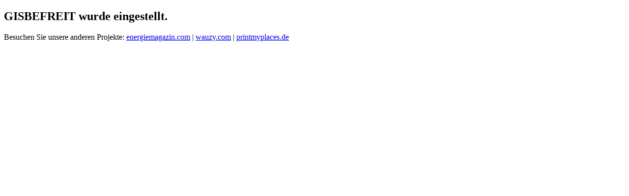

--- FILE ---
content_type: text/html
request_url: https://www.gisbefreit.at/datenschutz/
body_size: 207
content:
<!DOCTYPE html>
<html lang="de">

<head>
    <meta charset="UTF-8">
    <meta name="viewport" content="width=device-width, initial-scale=1.0">
    <title>gisbefreit.at</title>
</head>

<body>

    <h2>GISBEFREIT wurde eingestellt.</h2>
    <p>Besuchen Sie unsere anderen Projekte: <a href="https://www.energiemagazin.com">energiemagazin.com</a> | <a
            href="https://wauzy.com">wauzy.com</a> | <a href="https://www.printmyplaces.de">printmyplaces.de</a></p>
</body>

</html>